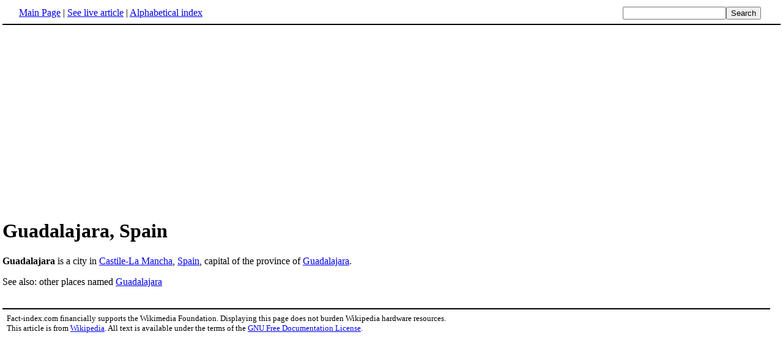

--- FILE ---
content_type: text/html; charset=utf-8
request_url: https://www.google.com/recaptcha/api2/aframe
body_size: 253
content:
<!DOCTYPE HTML><html><head><meta http-equiv="content-type" content="text/html; charset=UTF-8"></head><body><script nonce="jYBBvL54kY4OVpKMeHBrWw">/** Anti-fraud and anti-abuse applications only. See google.com/recaptcha */ try{var clients={'sodar':'https://pagead2.googlesyndication.com/pagead/sodar?'};window.addEventListener("message",function(a){try{if(a.source===window.parent){var b=JSON.parse(a.data);var c=clients[b['id']];if(c){var d=document.createElement('img');d.src=c+b['params']+'&rc='+(localStorage.getItem("rc::a")?sessionStorage.getItem("rc::b"):"");window.document.body.appendChild(d);sessionStorage.setItem("rc::e",parseInt(sessionStorage.getItem("rc::e")||0)+1);localStorage.setItem("rc::h",'1769057730254');}}}catch(b){}});window.parent.postMessage("_grecaptcha_ready", "*");}catch(b){}</script></body></html>